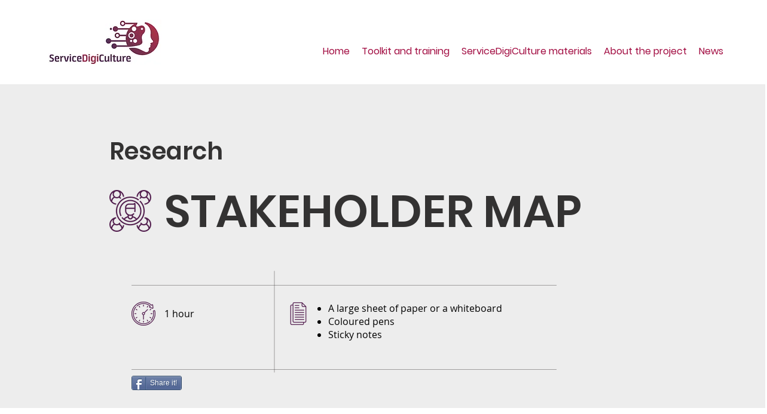

--- FILE ---
content_type: text/html; charset=utf-8
request_url: https://accounts.google.com/o/oauth2/postmessageRelay?parent=https%3A%2F%2Fstatic.parastorage.com&jsh=m%3B%2F_%2Fscs%2Fabc-static%2F_%2Fjs%2Fk%3Dgapi.lb.en.2kN9-TZiXrM.O%2Fd%3D1%2Frs%3DAHpOoo_B4hu0FeWRuWHfxnZ3V0WubwN7Qw%2Fm%3D__features__
body_size: 162
content:
<!DOCTYPE html><html><head><title></title><meta http-equiv="content-type" content="text/html; charset=utf-8"><meta http-equiv="X-UA-Compatible" content="IE=edge"><meta name="viewport" content="width=device-width, initial-scale=1, minimum-scale=1, maximum-scale=1, user-scalable=0"><script src='https://ssl.gstatic.com/accounts/o/2580342461-postmessagerelay.js' nonce="WeD_HLujTD4L2WdjMoQsBw"></script></head><body><script type="text/javascript" src="https://apis.google.com/js/rpc:shindig_random.js?onload=init" nonce="WeD_HLujTD4L2WdjMoQsBw"></script></body></html>